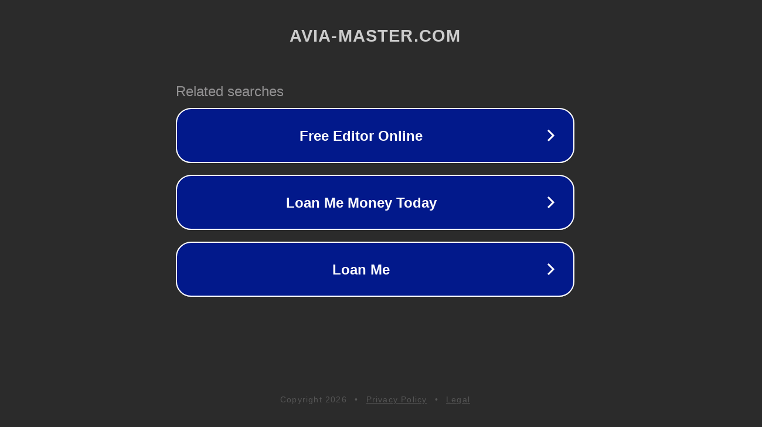

--- FILE ---
content_type: text/html; charset=utf-8
request_url: http://avia-master.com/2020/where-can-find-free-music-for-podcasts.html
body_size: 1110
content:
<!doctype html>
<html data-adblockkey="MFwwDQYJKoZIhvcNAQEBBQADSwAwSAJBANDrp2lz7AOmADaN8tA50LsWcjLFyQFcb/P2Txc58oYOeILb3vBw7J6f4pamkAQVSQuqYsKx3YzdUHCvbVZvFUsCAwEAAQ==_vvOGbue/YlJZ0yKFIHTmfHHIHioJGciKglSwqxA2EgLzfSp/MOTAXcUGXGw1moKZIlSki7r+9N49Qkg71pxZTg==" lang="en" style="background: #2B2B2B;">
<head>
    <meta charset="utf-8">
    <meta name="viewport" content="width=device-width, initial-scale=1">
    <link rel="icon" href="[data-uri]">
    <link rel="preconnect" href="https://www.google.com" crossorigin>
</head>
<body>
<div id="target" style="opacity: 0"></div>
<script>window.park = "[base64]";</script>
<script src="/bMuKItqdQ.js"></script>
</body>
</html>
